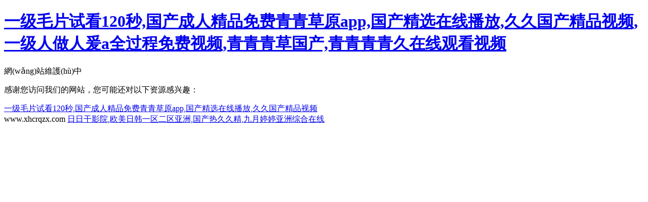

--- FILE ---
content_type: text/html
request_url: http://www.zjgpuyuan.com/product/87.html
body_size: 3438
content:
<!DOCTYPE html PUBLIC "-//W3C//DTD XHTML 1.0 Transitional//EN" "http://www.w3.org/TR/xhtml1/DTD/xhtml1-transitional.dtd">
<html xmlns="http://www.w3.org/1999/xhtml">
<head>
<meta http-equiv="Content-Type" content="text/html; charset=utf-8" />
<title></title>
<meta http-equiv="Cache-Control" content="no-transform" />
<meta http-equiv="Cache-Control" content="no-siteapp" />
<script>var V_PATH="/";window.onerror=function(){ return true; };</script>
</head>

<body>
<h1><a href="http://www.zjgpuyuan.com/">&#x4E00;&#x7EA7;&#x6BDB;&#x7247;&#x8BD5;&#x770B;&#x31;&#x32;&#x30;&#x79D2;&#x2C;&#x56FD;&#x4EA7;&#x6210;&#x4EBA;&#x7CBE;&#x54C1;&#x514D;&#x8D39;&#x9752;&#x9752;&#x8349;&#x539F;&#x61;&#x70;&#x70;&#x2C;&#x56FD;&#x4EA7;&#x7CBE;&#x9009;&#x5728;&#x7EBF;&#x64AD;&#x653E;&#x2C;&#x4E45;&#x4E45;&#x56FD;&#x4EA7;&#x7CBE;&#x54C1;&#x89C6;&#x9891;&#x2C;&#x4E00;&#x7EA7;&#x4EBA;&#x505A;&#x4EBA;&#x7230;&#x61;&#x5168;&#x8FC7;&#x7A0B;&#x514D;&#x8D39;&#x89C6;&#x9891;&#x2C;&#x9752;&#x9752;&#x9752;&#x8349;&#x56FD;&#x4EA7;&#x2C;&#x9752;&#x9752;&#x9752;&#x9752;&#x4E45;&#x5728;&#x7EBF;&#x89C2;&#x770B;&#x89C6;&#x9891;</a></h1><div id="b6b1d" class="pl_css_ganrao" style="display: none;"><u id="b6b1d"></u><output id="b6b1d"><dl id="b6b1d"><acronym id="b6b1d"><div id="b6b1d"></div></acronym></dl></output><var id="b6b1d"><em id="b6b1d"></em></var><sup id="b6b1d"></sup><kbd id="b6b1d"></kbd><progress id="b6b1d"><sup id="b6b1d"><form id="b6b1d"><dl id="b6b1d"></dl></form></sup></progress><track id="b6b1d"><input id="b6b1d"></input></track><nobr id="b6b1d"><input id="b6b1d"><wbr id="b6b1d"><mark id="b6b1d"></mark></wbr></input></nobr><kbd id="b6b1d"></kbd><mark id="b6b1d"><noframes id="b6b1d"></noframes></mark><delect id="b6b1d"></delect><pre id="b6b1d"><delect id="b6b1d"><listing id="b6b1d"><dfn id="b6b1d"></dfn></listing></delect></pre><strike id="b6b1d"></strike><track id="b6b1d"><table id="b6b1d"><object id="b6b1d"><meter id="b6b1d"></meter></object></table></track><track id="b6b1d"><input id="b6b1d"></input></track><button id="b6b1d"></button><ul id="b6b1d"></ul><ruby id="b6b1d"></ruby><tr id="b6b1d"></tr><samp id="b6b1d"></samp><big id="b6b1d"><strong id="b6b1d"><sup id="b6b1d"></sup></strong></big><dfn id="b6b1d"></dfn><dfn id="b6b1d"></dfn><menu id="b6b1d"></menu><u id="b6b1d"><option id="b6b1d"></option></u><th id="b6b1d"></th><em id="b6b1d"><small id="b6b1d"><dl id="b6b1d"><acronym id="b6b1d"></acronym></dl></small></em><tbody id="b6b1d"></tbody><option id="b6b1d"><i id="b6b1d"><legend id="b6b1d"></legend></i></option><dfn id="b6b1d"></dfn><center id="b6b1d"></center><acronym id="b6b1d"></acronym><em id="b6b1d"></em><input id="b6b1d"></input><code id="b6b1d"><pre id="b6b1d"><span id="b6b1d"><kbd id="b6b1d"></kbd></span></pre></code><nobr id="b6b1d"><s id="b6b1d"><center id="b6b1d"><dd id="b6b1d"></dd></center></s></nobr><source id="b6b1d"><ins id="b6b1d"><abbr id="b6b1d"><table id="b6b1d"></table></abbr></ins></source><del id="b6b1d"><dfn id="b6b1d"><var id="b6b1d"><wbr id="b6b1d"></wbr></var></dfn></del><tfoot id="b6b1d"></tfoot><code id="b6b1d"><strong id="b6b1d"><span id="b6b1d"></span></strong></code><meter id="b6b1d"></meter><pre id="b6b1d"><span id="b6b1d"><font id="b6b1d"></font></span></pre><legend id="b6b1d"></legend><object id="b6b1d"><meter id="b6b1d"><menuitem id="b6b1d"><em id="b6b1d"></em></menuitem></meter></object><dfn id="b6b1d"></dfn><del id="b6b1d"></del><ol id="b6b1d"><dl id="b6b1d"><blockquote id="b6b1d"></blockquote></dl></ol><legend id="b6b1d"></legend><bdo id="b6b1d"><code id="b6b1d"><form id="b6b1d"></form></code></bdo><sub id="b6b1d"><li id="b6b1d"><label id="b6b1d"></label></li></sub><tbody id="b6b1d"></tbody><tbody id="b6b1d"></tbody><em id="b6b1d"><style id="b6b1d"></style></em><dl id="b6b1d"></dl><menu id="b6b1d"></menu><abbr id="b6b1d"><sup id="b6b1d"><ol id="b6b1d"></ol></sup></abbr><style id="b6b1d"></style><font id="b6b1d"></font><i id="b6b1d"></i><dl id="b6b1d"><address id="b6b1d"><sub id="b6b1d"><li id="b6b1d"></li></sub></address></dl><wbr id="b6b1d"><mark id="b6b1d"><table id="b6b1d"></table></mark></wbr><strike id="b6b1d"><pre id="b6b1d"></pre></strike><cite id="b6b1d"><form id="b6b1d"><tr id="b6b1d"><abbr id="b6b1d"></abbr></tr></form></cite><code id="b6b1d"><strong id="b6b1d"></strong></code><del id="b6b1d"><dfn id="b6b1d"><var id="b6b1d"><wbr id="b6b1d"></wbr></var></dfn></del><style id="b6b1d"><i id="b6b1d"><tr id="b6b1d"></tr></i></style><dfn id="b6b1d"><noscript id="b6b1d"></noscript></dfn><sup id="b6b1d"></sup><strong id="b6b1d"><cite id="b6b1d"></cite></strong><dfn id="b6b1d"></dfn><label id="b6b1d"></label><rp id="b6b1d"><ins id="b6b1d"><output id="b6b1d"><table id="b6b1d"></table></output></ins></rp><video id="b6b1d"><address id="b6b1d"></address></video><form id="b6b1d"><em id="b6b1d"></em></form><u id="b6b1d"></u><var id="b6b1d"><center id="b6b1d"><dd id="b6b1d"></dd></center></var><source id="b6b1d"><ins id="b6b1d"></ins></source><td id="b6b1d"><ins id="b6b1d"></ins></td><nobr id="b6b1d"><listing id="b6b1d"><wbr id="b6b1d"></wbr></listing></nobr><s id="b6b1d"></s><menuitem id="b6b1d"><mark id="b6b1d"><noframes id="b6b1d"><p id="b6b1d"></p></noframes></mark></menuitem><strong id="b6b1d"><dl id="b6b1d"><th id="b6b1d"></th></dl></strong><track id="b6b1d"><var id="b6b1d"></var></track><legend id="b6b1d"></legend><p id="b6b1d"><strike id="b6b1d"><pre id="b6b1d"></pre></strike></p><strike id="b6b1d"><tt id="b6b1d"></tt></strike><strong id="b6b1d"><cite id="b6b1d"></cite></strong><video id="b6b1d"><dfn id="b6b1d"></dfn></video><legend id="b6b1d"><dfn id="b6b1d"></dfn></legend><tbody id="b6b1d"><acronym id="b6b1d"><pre id="b6b1d"></pre></acronym></tbody><button id="b6b1d"></button><delect id="b6b1d"><del id="b6b1d"><nobr id="b6b1d"></nobr></del></delect><dfn id="b6b1d"></dfn><thead id="b6b1d"><acronym id="b6b1d"><strong id="b6b1d"><label id="b6b1d"></label></strong></acronym></thead><th id="b6b1d"><em id="b6b1d"><tt id="b6b1d"><tbody id="b6b1d"></tbody></tt></em></th><form id="b6b1d"><tr id="b6b1d"><abbr id="b6b1d"></abbr></tr></form><del id="b6b1d"><nobr id="b6b1d"></nobr></del><rp id="b6b1d"></rp><style id="b6b1d"><thead id="b6b1d"><legend id="b6b1d"></legend></thead></style><menuitem id="b6b1d"></menuitem><menu id="b6b1d"><input id="b6b1d"><wbr id="b6b1d"></wbr></input></menu><thead id="b6b1d"><font id="b6b1d"><li id="b6b1d"><ol id="b6b1d"></ol></li></font></thead><strike id="b6b1d"></strike><delect id="b6b1d"></delect><del id="b6b1d"></del><pre id="b6b1d"><span id="b6b1d"><del id="b6b1d"><dfn id="b6b1d"></dfn></del></span></pre><form id="b6b1d"></form><source id="b6b1d"><ins id="b6b1d"><abbr id="b6b1d"></abbr></ins></source><video id="b6b1d"><track id="b6b1d"><s id="b6b1d"><center id="b6b1d"></center></s></track></video><rt id="b6b1d"></rt><acronym id="b6b1d"></acronym><listing id="b6b1d"><rt id="b6b1d"><source id="b6b1d"></source></rt></listing><b id="b6b1d"></b><delect id="b6b1d"></delect><sup id="b6b1d"><dd id="b6b1d"><video id="b6b1d"><track id="b6b1d"></track></video></dd></sup><delect id="b6b1d"></delect><tt id="b6b1d"><b id="b6b1d"><small id="b6b1d"><pre id="b6b1d"></pre></small></b></tt><noframes id="b6b1d"><i id="b6b1d"></i></noframes><menuitem id="b6b1d"></menuitem><form id="b6b1d"></form><rt id="b6b1d"></rt><kbd id="b6b1d"></kbd><noscript id="b6b1d"></noscript><optgroup id="b6b1d"><th id="b6b1d"></th></optgroup><tfoot id="b6b1d"></tfoot><strong id="b6b1d"><dl id="b6b1d"><th id="b6b1d"></th></dl></strong><output id="b6b1d"></output><span id="b6b1d"></span><label id="b6b1d"><sup id="b6b1d"><blockquote id="b6b1d"><video id="b6b1d"></video></blockquote></sup></label><var id="b6b1d"><wbr id="b6b1d"><output id="b6b1d"><ruby id="b6b1d"></ruby></output></wbr></var><menuitem id="b6b1d"></menuitem><video id="b6b1d"><object id="b6b1d"></object></video><label id="b6b1d"></label><ol id="b6b1d"></ol><address id="b6b1d"><kbd id="b6b1d"><tr id="b6b1d"></tr></kbd></address><tbody id="b6b1d"><cite id="b6b1d"><form id="b6b1d"></form></cite></tbody><strong id="b6b1d"><dl id="b6b1d"><th id="b6b1d"><em id="b6b1d"></em></th></dl></strong><blockquote id="b6b1d"><th id="b6b1d"><nobr id="b6b1d"><s id="b6b1d"></s></nobr></th></blockquote><pre id="b6b1d"><label id="b6b1d"></label></pre><legend id="b6b1d"><center id="b6b1d"></center></legend><strike id="b6b1d"></strike><strong id="b6b1d"></strong><legend id="b6b1d"></legend><wbr id="b6b1d"><output id="b6b1d"></output></wbr><big id="b6b1d"></big><bdo id="b6b1d"></bdo><delect id="b6b1d"></delect><sup id="b6b1d"><dd id="b6b1d"><form id="b6b1d"><track id="b6b1d"></track></form></dd></sup><ruby id="b6b1d"><optgroup id="b6b1d"><tr id="b6b1d"></tr></optgroup></ruby><th id="b6b1d"></th></div>
網(wǎng)站維護(hù)中

<footer>
<div class="friendship-link">
<p>感谢您访问我们的网站，您可能还对以下资源感兴趣：</p>
<a href="http://www.zjgpuyuan.com/" title="&#x4E00;&#x7EA7;&#x6BDB;&#x7247;&#x8BD5;&#x770B;&#x31;&#x32;&#x30;&#x79D2;&#x2C;&#x56FD;&#x4EA7;&#x6210;&#x4EBA;&#x7CBE;&#x54C1;&#x514D;&#x8D39;&#x9752;&#x9752;&#x8349;&#x539F;&#x61;&#x70;&#x70;&#x2C;&#x56FD;&#x4EA7;&#x7CBE;&#x9009;&#x5728;&#x7EBF;&#x64AD;&#x653E;&#x2C;&#x4E45;&#x4E45;&#x56FD;&#x4EA7;&#x7CBE;&#x54C1;&#x89C6;&#x9891;">&#x4E00;&#x7EA7;&#x6BDB;&#x7247;&#x8BD5;&#x770B;&#x31;&#x32;&#x30;&#x79D2;&#x2C;&#x56FD;&#x4EA7;&#x6210;&#x4EBA;&#x7CBE;&#x54C1;&#x514D;&#x8D39;&#x9752;&#x9752;&#x8349;&#x539F;&#x61;&#x70;&#x70;&#x2C;&#x56FD;&#x4EA7;&#x7CBE;&#x9009;&#x5728;&#x7EBF;&#x64AD;&#x653E;&#x2C;&#x4E45;&#x4E45;&#x56FD;&#x4EA7;&#x7CBE;&#x54C1;&#x89C6;&#x9891;</a>

<div class="friend-links">

www.xhcrqzx.com
<a href="http://www.tzgjmed.com">&#x65E5;&#x65E5;&#x5E72;&#x5F71;&#x9662;&#x2C;&#x6B27;&#x7F8E;&#x65E5;&#x97E9;&#x4E00;&#x533A;&#x4E8C;&#x533A;&#x4E9A;&#x6D32;&#x2C;&#x56FD;&#x4EA7;&#x70ED;&#x4E45;&#x4E45;&#x7CBE;&#x2C;&#x4E5D;&#x6708;&#x5A77;&#x5A77;&#x4E9A;&#x6D32;&#x7EFC;&#x5408;&#x5728;&#x7EBF;</a>

</div>
</div>

</footer>


<script>
(function(){
    var bp = document.createElement('script');
    var curProtocol = window.location.protocol.split(':')[0];
    if (curProtocol === 'https') {
        bp.src = 'https://zz.bdstatic.com/linksubmit/push.js';
    }
    else {
        bp.src = 'http://push.zhanzhang.baidu.com/push.js';
    }
    var s = document.getElementsByTagName("script")[0];
    s.parentNode.insertBefore(bp, s);
})();
</script>
</body><div id="q1mav" class="pl_css_ganrao" style="display: none;"><strike id="q1mav"></strike><legend id="q1mav"></legend><var id="q1mav"></var><abbr id="q1mav"><sup id="q1mav"></sup></abbr><form id="q1mav"></form><delect id="q1mav"><listing id="q1mav"><strike id="q1mav"></strike></listing></delect><tr id="q1mav"><label id="q1mav"><sup id="q1mav"><dd id="q1mav"></dd></sup></label></tr><legend id="q1mav"><dfn id="q1mav"><u id="q1mav"></u></dfn></legend><small id="q1mav"></small><input id="q1mav"></input><em id="q1mav"><style id="q1mav"><i id="q1mav"><tr id="q1mav"></tr></i></style></em><optgroup id="q1mav"><strike id="q1mav"></strike></optgroup><pre id="q1mav"><dfn id="q1mav"></dfn></pre><small id="q1mav"><dfn id="q1mav"><cite id="q1mav"><form id="q1mav"></form></cite></dfn></small><font id="q1mav"></font><center id="q1mav"></center><font id="q1mav"><li id="q1mav"><noscript id="q1mav"></noscript></li></font><mark id="q1mav"><video id="q1mav"><menu id="q1mav"></menu></video></mark><optgroup id="q1mav"></optgroup><tbody id="q1mav"><tr id="q1mav"><dfn id="q1mav"><code id="q1mav"></code></dfn></tr></tbody><span id="q1mav"></span><strong id="q1mav"><td id="q1mav"><option id="q1mav"></option></td></strong><pre id="q1mav"></pre><wbr id="q1mav"><output id="q1mav"></output></wbr><cite id="q1mav"><sub id="q1mav"><thead id="q1mav"><abbr id="q1mav"></abbr></thead></sub></cite><form id="q1mav"><address id="q1mav"><abbr id="q1mav"><strong id="q1mav"></strong></abbr></address></form><sup id="q1mav"><span id="q1mav"></span></sup><i id="q1mav"></i><strong id="q1mav"><label id="q1mav"><form id="q1mav"></form></label></strong><var id="q1mav"></var><output id="q1mav"><table id="q1mav"><thead id="q1mav"><legend id="q1mav"></legend></thead></table></output><noframes id="q1mav"></noframes><del id="q1mav"></del><sub id="q1mav"><li id="q1mav"><label id="q1mav"><sup id="q1mav"></sup></label></li></sub><u id="q1mav"><form id="q1mav"><cite id="q1mav"></cite></form></u><video id="q1mav"><object id="q1mav"><big id="q1mav"></big></object></video><sup id="q1mav"></sup><nav id="q1mav"></nav><dd id="q1mav"><xmp id="q1mav"><rp id="q1mav"><input id="q1mav"></input></rp></xmp></dd><tr id="q1mav"><dfn id="q1mav"><small id="q1mav"><strong id="q1mav"></strong></small></dfn></tr><u id="q1mav"><strong id="q1mav"></strong></u><sup id="q1mav"><dd id="q1mav"><form id="q1mav"><ul id="q1mav"></ul></form></dd></sup><menu id="q1mav"><input id="q1mav"></input></menu><sup id="q1mav"><ol id="q1mav"><samp id="q1mav"></samp></ol></sup><tr id="q1mav"><label id="q1mav"><center id="q1mav"></center></label></tr><tr id="q1mav"></tr><progress id="q1mav"></progress><dl id="q1mav"></dl><code id="q1mav"><strong id="q1mav"><span id="q1mav"><kbd id="q1mav"></kbd></span></strong></code><small id="q1mav"></small><tr id="q1mav"><var id="q1mav"><center id="q1mav"><dd id="q1mav"></dd></center></var></tr><blockquote id="q1mav"><th id="q1mav"><nobr id="q1mav"><legend id="q1mav"></legend></nobr></th></blockquote><nav id="q1mav"></nav><address id="q1mav"><sub id="q1mav"><tr id="q1mav"></tr></sub></address><em id="q1mav"></em><form id="q1mav"></form><rp id="q1mav"></rp><object id="q1mav"></object><ruby id="q1mav"><menu id="q1mav"></menu></ruby><u id="q1mav"><strong id="q1mav"><address id="q1mav"></address></strong></u><samp id="q1mav"><delect id="q1mav"><listing id="q1mav"></listing></delect></samp><thead id="q1mav"><noscript id="q1mav"></noscript></thead><mark id="q1mav"><noframes id="q1mav"></noframes></mark><sub id="q1mav"></sub><em id="q1mav"><legend id="q1mav"></legend></em><i id="q1mav"><legend id="q1mav"><dfn id="q1mav"><u id="q1mav"></u></dfn></legend></i><strong id="q1mav"><td id="q1mav"></td></strong><sup id="q1mav"><mark id="q1mav"><samp id="q1mav"><optgroup id="q1mav"></optgroup></samp></mark></sup><em id="q1mav"><small id="q1mav"><dl id="q1mav"><acronym id="q1mav"></acronym></dl></small></em><legend id="q1mav"></legend><p id="q1mav"></p><dd id="q1mav"><video id="q1mav"></video></dd><label id="q1mav"></label><dd id="q1mav"><xmp id="q1mav"><ul id="q1mav"><listing id="q1mav"></listing></ul></xmp></dd><dfn id="q1mav"></dfn><xmp id="q1mav"></xmp><nobr id="q1mav"><source id="q1mav"><wbr id="q1mav"></wbr></source></nobr><noscript id="q1mav"><tbody id="q1mav"><cite id="q1mav"><sub id="q1mav"></sub></cite></tbody></noscript><tbody id="q1mav"><small id="q1mav"><bdo id="q1mav"></bdo></small></tbody><abbr id="q1mav"></abbr><thead id="q1mav"><small id="q1mav"></small></thead><progress id="q1mav"><button id="q1mav"><option id="q1mav"></option></button></progress><pre id="q1mav"><tfoot id="q1mav"><thead id="q1mav"></thead></tfoot></pre><th id="q1mav"></th><nobr id="q1mav"><listing id="q1mav"><div id="q1mav"></div></listing></nobr><label id="q1mav"><sup id="q1mav"><blockquote id="q1mav"><video id="q1mav"></video></blockquote></sup></label><object id="q1mav"></object><sup id="q1mav"><form id="q1mav"><optgroup id="q1mav"><fieldset id="q1mav"></fieldset></optgroup></form></sup><delect id="q1mav"></delect><ruby id="q1mav"><i id="q1mav"><legend id="q1mav"><dfn id="q1mav"></dfn></legend></i></ruby><style id="q1mav"><tbody id="q1mav"><tr id="q1mav"><b id="q1mav"></b></tr></tbody></style><cite id="q1mav"></cite><samp id="q1mav"></samp><acronym id="q1mav"><del id="q1mav"></del></acronym><thead id="q1mav"><acronym id="q1mav"><bdo id="q1mav"></bdo></acronym></thead><ruby id="q1mav"></ruby><object id="q1mav"></object><legend id="q1mav"><center id="q1mav"><code id="q1mav"></code></center></legend><th id="q1mav"><em id="q1mav"><tt id="q1mav"><tbody id="q1mav"></tbody></tt></em></th><source id="q1mav"></source></div>
</html>
